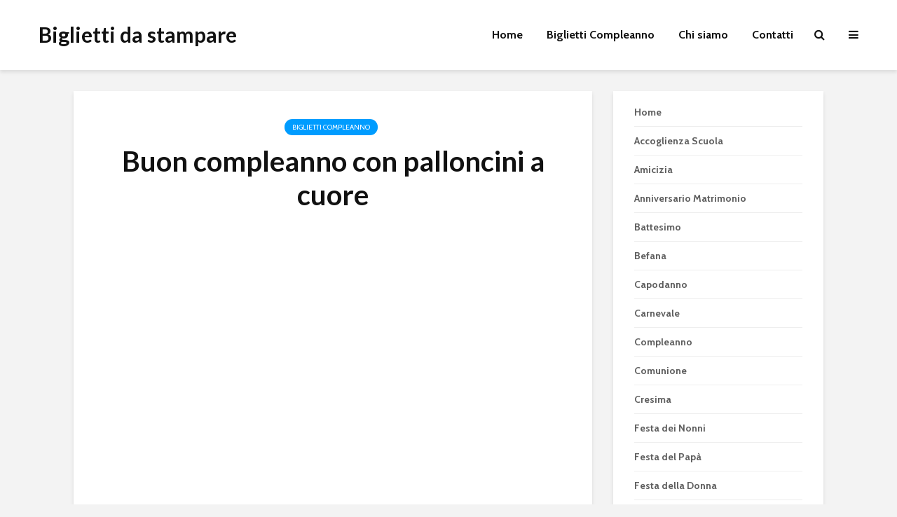

--- FILE ---
content_type: text/html; charset=UTF-8
request_url: https://bigliettidastampare.com/buon-compleanno-con-palloncini-a-cuore/
body_size: 15112
content:
<!DOCTYPE html>
<html lang="it-IT" prefix="og: https://ogp.me/ns#" class="no-js">
<head>
	<meta charset="UTF-8">
	<meta name="viewport" content="width=device-width,initial-scale=1.0">
		
<!-- Ottimizzazione per i motori di ricerca di Rank Math - https://rankmath.com/ -->
<title>Buon compleanno con palloncini a cuore - Biglietti da stampare</title>
<meta name="description" content="Scritta buon compleanno da colorare con palloncini a forma di cuore - Clicca PDF"/>
<meta name="robots" content="index, follow, max-snippet:-1, max-video-preview:-1, max-image-preview:large"/>
<link rel="canonical" href="https://bigliettidastampare.com/buon-compleanno-con-palloncini-a-cuore/" />
<meta property="og:locale" content="it_IT" />
<meta property="og:type" content="article" />
<meta property="og:title" content="Buon compleanno con palloncini a cuore - Biglietti da stampare" />
<meta property="og:description" content="Scritta buon compleanno da colorare con palloncini a forma di cuore - Clicca PDF" />
<meta property="og:url" content="https://bigliettidastampare.com/buon-compleanno-con-palloncini-a-cuore/" />
<meta property="og:site_name" content="Biglietti da stampare" />
<meta property="article:section" content="Biglietti Compleanno" />
<meta property="og:updated_time" content="2022-10-27T00:01:22+02:00" />
<meta property="og:image" content="https://bigliettidastampare.com/wp-content/uploads/2021/06/buon-compleanno-palloncini2.jpg" />
<meta property="og:image:secure_url" content="https://bigliettidastampare.com/wp-content/uploads/2021/06/buon-compleanno-palloncini2.jpg" />
<meta property="og:image:width" content="709" />
<meta property="og:image:height" content="531" />
<meta property="og:image:alt" content="Buon compleanno con palloncini a cuore" />
<meta property="og:image:type" content="image/jpeg" />
<meta property="article:published_time" content="2021-06-14T22:38:50+02:00" />
<meta property="article:modified_time" content="2022-10-27T00:01:22+02:00" />
<meta name="twitter:card" content="summary_large_image" />
<meta name="twitter:title" content="Buon compleanno con palloncini a cuore - Biglietti da stampare" />
<meta name="twitter:description" content="Scritta buon compleanno da colorare con palloncini a forma di cuore - Clicca PDF" />
<meta name="twitter:image" content="https://bigliettidastampare.com/wp-content/uploads/2021/06/buon-compleanno-palloncini2.jpg" />
<script type="application/ld+json" class="rank-math-schema">{"@context":"https://schema.org","@graph":[{"@type":["Person","Organization"],"@id":"https://bigliettidastampare.com/#person","name":"admin5993"},{"@type":"WebSite","@id":"https://bigliettidastampare.com/#website","url":"https://bigliettidastampare.com","name":"admin5993","publisher":{"@id":"https://bigliettidastampare.com/#person"},"inLanguage":"it-IT"},{"@type":"ImageObject","@id":"https://bigliettidastampare.com/wp-content/uploads/2021/06/buon-compleanno-palloncini2.jpg","url":"https://bigliettidastampare.com/wp-content/uploads/2021/06/buon-compleanno-palloncini2.jpg","width":"709","height":"531","inLanguage":"it-IT"},{"@type":"BreadcrumbList","@id":"https://bigliettidastampare.com/buon-compleanno-con-palloncini-a-cuore/#breadcrumb","itemListElement":[{"@type":"ListItem","position":"1","item":{"@id":"https://bigliettidastampare.com","name":"Home"}},{"@type":"ListItem","position":"2","item":{"@id":"https://bigliettidastampare.com/category/biglietti-compleanno/","name":"Biglietti Compleanno"}},{"@type":"ListItem","position":"3","item":{"@id":"https://bigliettidastampare.com/buon-compleanno-con-palloncini-a-cuore/","name":"Buon compleanno con palloncini a cuore"}}]},{"@type":"WebPage","@id":"https://bigliettidastampare.com/buon-compleanno-con-palloncini-a-cuore/#webpage","url":"https://bigliettidastampare.com/buon-compleanno-con-palloncini-a-cuore/","name":"Buon compleanno con palloncini a cuore - Biglietti da stampare","datePublished":"2021-06-14T22:38:50+02:00","dateModified":"2022-10-27T00:01:22+02:00","isPartOf":{"@id":"https://bigliettidastampare.com/#website"},"primaryImageOfPage":{"@id":"https://bigliettidastampare.com/wp-content/uploads/2021/06/buon-compleanno-palloncini2.jpg"},"inLanguage":"it-IT","breadcrumb":{"@id":"https://bigliettidastampare.com/buon-compleanno-con-palloncini-a-cuore/#breadcrumb"}},{"@type":"Person","@id":"https://bigliettidastampare.com/author/admin5993/","name":"admin5993","url":"https://bigliettidastampare.com/author/admin5993/","image":{"@type":"ImageObject","@id":"https://secure.gravatar.com/avatar/2d15daa4a384a8f2d032241368b19f6a6f47cdaef9db963ee2a13904e1a56ab4?s=96&amp;d=mm&amp;r=g","url":"https://secure.gravatar.com/avatar/2d15daa4a384a8f2d032241368b19f6a6f47cdaef9db963ee2a13904e1a56ab4?s=96&amp;d=mm&amp;r=g","caption":"admin5993","inLanguage":"it-IT"}},{"@type":"BlogPosting","headline":"Buon compleanno con palloncini a cuore - Biglietti da stampare","keywords":"Buon compleanno con palloncini a cuore","datePublished":"2021-06-14T22:38:50+02:00","dateModified":"2022-10-27T00:01:22+02:00","articleSection":"Biglietti Compleanno","author":{"@id":"https://bigliettidastampare.com/author/admin5993/","name":"admin5993"},"publisher":{"@id":"https://bigliettidastampare.com/#person"},"description":"Scritta buon compleanno da colorare con palloncini a forma di cuore - Clicca PDF","name":"Buon compleanno con palloncini a cuore - Biglietti da stampare","@id":"https://bigliettidastampare.com/buon-compleanno-con-palloncini-a-cuore/#richSnippet","isPartOf":{"@id":"https://bigliettidastampare.com/buon-compleanno-con-palloncini-a-cuore/#webpage"},"image":{"@id":"https://bigliettidastampare.com/wp-content/uploads/2021/06/buon-compleanno-palloncini2.jpg"},"inLanguage":"it-IT","mainEntityOfPage":{"@id":"https://bigliettidastampare.com/buon-compleanno-con-palloncini-a-cuore/#webpage"}}]}</script>
<!-- /Rank Math WordPress SEO plugin -->

<link rel='dns-prefetch' href='//stats.wp.com' />
<link rel='dns-prefetch' href='//fonts.googleapis.com' />
<link rel='preconnect' href='//c0.wp.com' />
<link rel="alternate" type="application/rss+xml" title="Biglietti da stampare &raquo; Feed" href="https://bigliettidastampare.com/feed/" />
<link rel="alternate" type="application/rss+xml" title="Biglietti da stampare &raquo; Feed dei commenti" href="https://bigliettidastampare.com/comments/feed/" />
<link rel="alternate" title="oEmbed (JSON)" type="application/json+oembed" href="https://bigliettidastampare.com/wp-json/oembed/1.0/embed?url=https%3A%2F%2Fbigliettidastampare.com%2Fbuon-compleanno-con-palloncini-a-cuore%2F" />
<link rel="alternate" title="oEmbed (XML)" type="text/xml+oembed" href="https://bigliettidastampare.com/wp-json/oembed/1.0/embed?url=https%3A%2F%2Fbigliettidastampare.com%2Fbuon-compleanno-con-palloncini-a-cuore%2F&#038;format=xml" />
<style id='wp-img-auto-sizes-contain-inline-css' type='text/css'>
img:is([sizes=auto i],[sizes^="auto," i]){contain-intrinsic-size:3000px 1500px}
/*# sourceURL=wp-img-auto-sizes-contain-inline-css */
</style>
<style id='wp-emoji-styles-inline-css' type='text/css'>

	img.wp-smiley, img.emoji {
		display: inline !important;
		border: none !important;
		box-shadow: none !important;
		height: 1em !important;
		width: 1em !important;
		margin: 0 0.07em !important;
		vertical-align: -0.1em !important;
		background: none !important;
		padding: 0 !important;
	}
/*# sourceURL=wp-emoji-styles-inline-css */
</style>
<style id='wp-block-library-inline-css' type='text/css'>
:root{--wp-block-synced-color:#7a00df;--wp-block-synced-color--rgb:122,0,223;--wp-bound-block-color:var(--wp-block-synced-color);--wp-editor-canvas-background:#ddd;--wp-admin-theme-color:#007cba;--wp-admin-theme-color--rgb:0,124,186;--wp-admin-theme-color-darker-10:#006ba1;--wp-admin-theme-color-darker-10--rgb:0,107,160.5;--wp-admin-theme-color-darker-20:#005a87;--wp-admin-theme-color-darker-20--rgb:0,90,135;--wp-admin-border-width-focus:2px}@media (min-resolution:192dpi){:root{--wp-admin-border-width-focus:1.5px}}.wp-element-button{cursor:pointer}:root .has-very-light-gray-background-color{background-color:#eee}:root .has-very-dark-gray-background-color{background-color:#313131}:root .has-very-light-gray-color{color:#eee}:root .has-very-dark-gray-color{color:#313131}:root .has-vivid-green-cyan-to-vivid-cyan-blue-gradient-background{background:linear-gradient(135deg,#00d084,#0693e3)}:root .has-purple-crush-gradient-background{background:linear-gradient(135deg,#34e2e4,#4721fb 50%,#ab1dfe)}:root .has-hazy-dawn-gradient-background{background:linear-gradient(135deg,#faaca8,#dad0ec)}:root .has-subdued-olive-gradient-background{background:linear-gradient(135deg,#fafae1,#67a671)}:root .has-atomic-cream-gradient-background{background:linear-gradient(135deg,#fdd79a,#004a59)}:root .has-nightshade-gradient-background{background:linear-gradient(135deg,#330968,#31cdcf)}:root .has-midnight-gradient-background{background:linear-gradient(135deg,#020381,#2874fc)}:root{--wp--preset--font-size--normal:16px;--wp--preset--font-size--huge:42px}.has-regular-font-size{font-size:1em}.has-larger-font-size{font-size:2.625em}.has-normal-font-size{font-size:var(--wp--preset--font-size--normal)}.has-huge-font-size{font-size:var(--wp--preset--font-size--huge)}.has-text-align-center{text-align:center}.has-text-align-left{text-align:left}.has-text-align-right{text-align:right}.has-fit-text{white-space:nowrap!important}#end-resizable-editor-section{display:none}.aligncenter{clear:both}.items-justified-left{justify-content:flex-start}.items-justified-center{justify-content:center}.items-justified-right{justify-content:flex-end}.items-justified-space-between{justify-content:space-between}.screen-reader-text{border:0;clip-path:inset(50%);height:1px;margin:-1px;overflow:hidden;padding:0;position:absolute;width:1px;word-wrap:normal!important}.screen-reader-text:focus{background-color:#ddd;clip-path:none;color:#444;display:block;font-size:1em;height:auto;left:5px;line-height:normal;padding:15px 23px 14px;text-decoration:none;top:5px;width:auto;z-index:100000}html :where(.has-border-color){border-style:solid}html :where([style*=border-top-color]){border-top-style:solid}html :where([style*=border-right-color]){border-right-style:solid}html :where([style*=border-bottom-color]){border-bottom-style:solid}html :where([style*=border-left-color]){border-left-style:solid}html :where([style*=border-width]){border-style:solid}html :where([style*=border-top-width]){border-top-style:solid}html :where([style*=border-right-width]){border-right-style:solid}html :where([style*=border-bottom-width]){border-bottom-style:solid}html :where([style*=border-left-width]){border-left-style:solid}html :where(img[class*=wp-image-]){height:auto;max-width:100%}:where(figure){margin:0 0 1em}html :where(.is-position-sticky){--wp-admin--admin-bar--position-offset:var(--wp-admin--admin-bar--height,0px)}@media screen and (max-width:600px){html :where(.is-position-sticky){--wp-admin--admin-bar--position-offset:0px}}

/*# sourceURL=wp-block-library-inline-css */
</style><style id='wp-block-image-inline-css' type='text/css'>
.wp-block-image>a,.wp-block-image>figure>a{display:inline-block}.wp-block-image img{box-sizing:border-box;height:auto;max-width:100%;vertical-align:bottom}@media not (prefers-reduced-motion){.wp-block-image img.hide{visibility:hidden}.wp-block-image img.show{animation:show-content-image .4s}}.wp-block-image[style*=border-radius] img,.wp-block-image[style*=border-radius]>a{border-radius:inherit}.wp-block-image.has-custom-border img{box-sizing:border-box}.wp-block-image.aligncenter{text-align:center}.wp-block-image.alignfull>a,.wp-block-image.alignwide>a{width:100%}.wp-block-image.alignfull img,.wp-block-image.alignwide img{height:auto;width:100%}.wp-block-image .aligncenter,.wp-block-image .alignleft,.wp-block-image .alignright,.wp-block-image.aligncenter,.wp-block-image.alignleft,.wp-block-image.alignright{display:table}.wp-block-image .aligncenter>figcaption,.wp-block-image .alignleft>figcaption,.wp-block-image .alignright>figcaption,.wp-block-image.aligncenter>figcaption,.wp-block-image.alignleft>figcaption,.wp-block-image.alignright>figcaption{caption-side:bottom;display:table-caption}.wp-block-image .alignleft{float:left;margin:.5em 1em .5em 0}.wp-block-image .alignright{float:right;margin:.5em 0 .5em 1em}.wp-block-image .aligncenter{margin-left:auto;margin-right:auto}.wp-block-image :where(figcaption){margin-bottom:1em;margin-top:.5em}.wp-block-image.is-style-circle-mask img{border-radius:9999px}@supports ((-webkit-mask-image:none) or (mask-image:none)) or (-webkit-mask-image:none){.wp-block-image.is-style-circle-mask img{border-radius:0;-webkit-mask-image:url('data:image/svg+xml;utf8,<svg viewBox="0 0 100 100" xmlns="http://www.w3.org/2000/svg"><circle cx="50" cy="50" r="50"/></svg>');mask-image:url('data:image/svg+xml;utf8,<svg viewBox="0 0 100 100" xmlns="http://www.w3.org/2000/svg"><circle cx="50" cy="50" r="50"/></svg>');mask-mode:alpha;-webkit-mask-position:center;mask-position:center;-webkit-mask-repeat:no-repeat;mask-repeat:no-repeat;-webkit-mask-size:contain;mask-size:contain}}:root :where(.wp-block-image.is-style-rounded img,.wp-block-image .is-style-rounded img){border-radius:9999px}.wp-block-image figure{margin:0}.wp-lightbox-container{display:flex;flex-direction:column;position:relative}.wp-lightbox-container img{cursor:zoom-in}.wp-lightbox-container img:hover+button{opacity:1}.wp-lightbox-container button{align-items:center;backdrop-filter:blur(16px) saturate(180%);background-color:#5a5a5a40;border:none;border-radius:4px;cursor:zoom-in;display:flex;height:20px;justify-content:center;opacity:0;padding:0;position:absolute;right:16px;text-align:center;top:16px;width:20px;z-index:100}@media not (prefers-reduced-motion){.wp-lightbox-container button{transition:opacity .2s ease}}.wp-lightbox-container button:focus-visible{outline:3px auto #5a5a5a40;outline:3px auto -webkit-focus-ring-color;outline-offset:3px}.wp-lightbox-container button:hover{cursor:pointer;opacity:1}.wp-lightbox-container button:focus{opacity:1}.wp-lightbox-container button:focus,.wp-lightbox-container button:hover,.wp-lightbox-container button:not(:hover):not(:active):not(.has-background){background-color:#5a5a5a40;border:none}.wp-lightbox-overlay{box-sizing:border-box;cursor:zoom-out;height:100vh;left:0;overflow:hidden;position:fixed;top:0;visibility:hidden;width:100%;z-index:100000}.wp-lightbox-overlay .close-button{align-items:center;cursor:pointer;display:flex;justify-content:center;min-height:40px;min-width:40px;padding:0;position:absolute;right:calc(env(safe-area-inset-right) + 16px);top:calc(env(safe-area-inset-top) + 16px);z-index:5000000}.wp-lightbox-overlay .close-button:focus,.wp-lightbox-overlay .close-button:hover,.wp-lightbox-overlay .close-button:not(:hover):not(:active):not(.has-background){background:none;border:none}.wp-lightbox-overlay .lightbox-image-container{height:var(--wp--lightbox-container-height);left:50%;overflow:hidden;position:absolute;top:50%;transform:translate(-50%,-50%);transform-origin:top left;width:var(--wp--lightbox-container-width);z-index:9999999999}.wp-lightbox-overlay .wp-block-image{align-items:center;box-sizing:border-box;display:flex;height:100%;justify-content:center;margin:0;position:relative;transform-origin:0 0;width:100%;z-index:3000000}.wp-lightbox-overlay .wp-block-image img{height:var(--wp--lightbox-image-height);min-height:var(--wp--lightbox-image-height);min-width:var(--wp--lightbox-image-width);width:var(--wp--lightbox-image-width)}.wp-lightbox-overlay .wp-block-image figcaption{display:none}.wp-lightbox-overlay button{background:none;border:none}.wp-lightbox-overlay .scrim{background-color:#fff;height:100%;opacity:.9;position:absolute;width:100%;z-index:2000000}.wp-lightbox-overlay.active{visibility:visible}@media not (prefers-reduced-motion){.wp-lightbox-overlay.active{animation:turn-on-visibility .25s both}.wp-lightbox-overlay.active img{animation:turn-on-visibility .35s both}.wp-lightbox-overlay.show-closing-animation:not(.active){animation:turn-off-visibility .35s both}.wp-lightbox-overlay.show-closing-animation:not(.active) img{animation:turn-off-visibility .25s both}.wp-lightbox-overlay.zoom.active{animation:none;opacity:1;visibility:visible}.wp-lightbox-overlay.zoom.active .lightbox-image-container{animation:lightbox-zoom-in .4s}.wp-lightbox-overlay.zoom.active .lightbox-image-container img{animation:none}.wp-lightbox-overlay.zoom.active .scrim{animation:turn-on-visibility .4s forwards}.wp-lightbox-overlay.zoom.show-closing-animation:not(.active){animation:none}.wp-lightbox-overlay.zoom.show-closing-animation:not(.active) .lightbox-image-container{animation:lightbox-zoom-out .4s}.wp-lightbox-overlay.zoom.show-closing-animation:not(.active) .lightbox-image-container img{animation:none}.wp-lightbox-overlay.zoom.show-closing-animation:not(.active) .scrim{animation:turn-off-visibility .4s forwards}}@keyframes show-content-image{0%{visibility:hidden}99%{visibility:hidden}to{visibility:visible}}@keyframes turn-on-visibility{0%{opacity:0}to{opacity:1}}@keyframes turn-off-visibility{0%{opacity:1;visibility:visible}99%{opacity:0;visibility:visible}to{opacity:0;visibility:hidden}}@keyframes lightbox-zoom-in{0%{transform:translate(calc((-100vw + var(--wp--lightbox-scrollbar-width))/2 + var(--wp--lightbox-initial-left-position)),calc(-50vh + var(--wp--lightbox-initial-top-position))) scale(var(--wp--lightbox-scale))}to{transform:translate(-50%,-50%) scale(1)}}@keyframes lightbox-zoom-out{0%{transform:translate(-50%,-50%) scale(1);visibility:visible}99%{visibility:visible}to{transform:translate(calc((-100vw + var(--wp--lightbox-scrollbar-width))/2 + var(--wp--lightbox-initial-left-position)),calc(-50vh + var(--wp--lightbox-initial-top-position))) scale(var(--wp--lightbox-scale));visibility:hidden}}
/*# sourceURL=https://c0.wp.com/c/6.9/wp-includes/blocks/image/style.min.css */
</style>
<style id='wp-block-paragraph-inline-css' type='text/css'>
.is-small-text{font-size:.875em}.is-regular-text{font-size:1em}.is-large-text{font-size:2.25em}.is-larger-text{font-size:3em}.has-drop-cap:not(:focus):first-letter{float:left;font-size:8.4em;font-style:normal;font-weight:100;line-height:.68;margin:.05em .1em 0 0;text-transform:uppercase}body.rtl .has-drop-cap:not(:focus):first-letter{float:none;margin-left:.1em}p.has-drop-cap.has-background{overflow:hidden}:root :where(p.has-background){padding:1.25em 2.375em}:where(p.has-text-color:not(.has-link-color)) a{color:inherit}p.has-text-align-left[style*="writing-mode:vertical-lr"],p.has-text-align-right[style*="writing-mode:vertical-rl"]{rotate:180deg}
/*# sourceURL=https://c0.wp.com/c/6.9/wp-includes/blocks/paragraph/style.min.css */
</style>
<style id='global-styles-inline-css' type='text/css'>
:root{--wp--preset--aspect-ratio--square: 1;--wp--preset--aspect-ratio--4-3: 4/3;--wp--preset--aspect-ratio--3-4: 3/4;--wp--preset--aspect-ratio--3-2: 3/2;--wp--preset--aspect-ratio--2-3: 2/3;--wp--preset--aspect-ratio--16-9: 16/9;--wp--preset--aspect-ratio--9-16: 9/16;--wp--preset--color--black: #000000;--wp--preset--color--cyan-bluish-gray: #abb8c3;--wp--preset--color--white: #ffffff;--wp--preset--color--pale-pink: #f78da7;--wp--preset--color--vivid-red: #cf2e2e;--wp--preset--color--luminous-vivid-orange: #ff6900;--wp--preset--color--luminous-vivid-amber: #fcb900;--wp--preset--color--light-green-cyan: #7bdcb5;--wp--preset--color--vivid-green-cyan: #00d084;--wp--preset--color--pale-cyan-blue: #8ed1fc;--wp--preset--color--vivid-cyan-blue: #0693e3;--wp--preset--color--vivid-purple: #9b51e0;--wp--preset--color--gridlove-acc: #009cff;--wp--preset--color--gridlove-meta: #818181;--wp--preset--color--gridlove-txt: #5e5e5e;--wp--preset--color--gridlove-bg: #ffffff;--wp--preset--color--gridlove-highlight-acc: #b5e1ff;--wp--preset--color--gridlove-highlight-txt: #ffffff;--wp--preset--color--gridlove-highlight-bg: #083b5c;--wp--preset--gradient--vivid-cyan-blue-to-vivid-purple: linear-gradient(135deg,rgb(6,147,227) 0%,rgb(155,81,224) 100%);--wp--preset--gradient--light-green-cyan-to-vivid-green-cyan: linear-gradient(135deg,rgb(122,220,180) 0%,rgb(0,208,130) 100%);--wp--preset--gradient--luminous-vivid-amber-to-luminous-vivid-orange: linear-gradient(135deg,rgb(252,185,0) 0%,rgb(255,105,0) 100%);--wp--preset--gradient--luminous-vivid-orange-to-vivid-red: linear-gradient(135deg,rgb(255,105,0) 0%,rgb(207,46,46) 100%);--wp--preset--gradient--very-light-gray-to-cyan-bluish-gray: linear-gradient(135deg,rgb(238,238,238) 0%,rgb(169,184,195) 100%);--wp--preset--gradient--cool-to-warm-spectrum: linear-gradient(135deg,rgb(74,234,220) 0%,rgb(151,120,209) 20%,rgb(207,42,186) 40%,rgb(238,44,130) 60%,rgb(251,105,98) 80%,rgb(254,248,76) 100%);--wp--preset--gradient--blush-light-purple: linear-gradient(135deg,rgb(255,206,236) 0%,rgb(152,150,240) 100%);--wp--preset--gradient--blush-bordeaux: linear-gradient(135deg,rgb(254,205,165) 0%,rgb(254,45,45) 50%,rgb(107,0,62) 100%);--wp--preset--gradient--luminous-dusk: linear-gradient(135deg,rgb(255,203,112) 0%,rgb(199,81,192) 50%,rgb(65,88,208) 100%);--wp--preset--gradient--pale-ocean: linear-gradient(135deg,rgb(255,245,203) 0%,rgb(182,227,212) 50%,rgb(51,167,181) 100%);--wp--preset--gradient--electric-grass: linear-gradient(135deg,rgb(202,248,128) 0%,rgb(113,206,126) 100%);--wp--preset--gradient--midnight: linear-gradient(135deg,rgb(2,3,129) 0%,rgb(40,116,252) 100%);--wp--preset--font-size--small: 12.8px;--wp--preset--font-size--medium: 20px;--wp--preset--font-size--large: 20.8px;--wp--preset--font-size--x-large: 42px;--wp--preset--font-size--normal: 16px;--wp--preset--font-size--huge: 27.2px;--wp--preset--spacing--20: 0.44rem;--wp--preset--spacing--30: 0.67rem;--wp--preset--spacing--40: 1rem;--wp--preset--spacing--50: 1.5rem;--wp--preset--spacing--60: 2.25rem;--wp--preset--spacing--70: 3.38rem;--wp--preset--spacing--80: 5.06rem;--wp--preset--shadow--natural: 6px 6px 9px rgba(0, 0, 0, 0.2);--wp--preset--shadow--deep: 12px 12px 50px rgba(0, 0, 0, 0.4);--wp--preset--shadow--sharp: 6px 6px 0px rgba(0, 0, 0, 0.2);--wp--preset--shadow--outlined: 6px 6px 0px -3px rgb(255, 255, 255), 6px 6px rgb(0, 0, 0);--wp--preset--shadow--crisp: 6px 6px 0px rgb(0, 0, 0);}:where(.is-layout-flex){gap: 0.5em;}:where(.is-layout-grid){gap: 0.5em;}body .is-layout-flex{display: flex;}.is-layout-flex{flex-wrap: wrap;align-items: center;}.is-layout-flex > :is(*, div){margin: 0;}body .is-layout-grid{display: grid;}.is-layout-grid > :is(*, div){margin: 0;}:where(.wp-block-columns.is-layout-flex){gap: 2em;}:where(.wp-block-columns.is-layout-grid){gap: 2em;}:where(.wp-block-post-template.is-layout-flex){gap: 1.25em;}:where(.wp-block-post-template.is-layout-grid){gap: 1.25em;}.has-black-color{color: var(--wp--preset--color--black) !important;}.has-cyan-bluish-gray-color{color: var(--wp--preset--color--cyan-bluish-gray) !important;}.has-white-color{color: var(--wp--preset--color--white) !important;}.has-pale-pink-color{color: var(--wp--preset--color--pale-pink) !important;}.has-vivid-red-color{color: var(--wp--preset--color--vivid-red) !important;}.has-luminous-vivid-orange-color{color: var(--wp--preset--color--luminous-vivid-orange) !important;}.has-luminous-vivid-amber-color{color: var(--wp--preset--color--luminous-vivid-amber) !important;}.has-light-green-cyan-color{color: var(--wp--preset--color--light-green-cyan) !important;}.has-vivid-green-cyan-color{color: var(--wp--preset--color--vivid-green-cyan) !important;}.has-pale-cyan-blue-color{color: var(--wp--preset--color--pale-cyan-blue) !important;}.has-vivid-cyan-blue-color{color: var(--wp--preset--color--vivid-cyan-blue) !important;}.has-vivid-purple-color{color: var(--wp--preset--color--vivid-purple) !important;}.has-black-background-color{background-color: var(--wp--preset--color--black) !important;}.has-cyan-bluish-gray-background-color{background-color: var(--wp--preset--color--cyan-bluish-gray) !important;}.has-white-background-color{background-color: var(--wp--preset--color--white) !important;}.has-pale-pink-background-color{background-color: var(--wp--preset--color--pale-pink) !important;}.has-vivid-red-background-color{background-color: var(--wp--preset--color--vivid-red) !important;}.has-luminous-vivid-orange-background-color{background-color: var(--wp--preset--color--luminous-vivid-orange) !important;}.has-luminous-vivid-amber-background-color{background-color: var(--wp--preset--color--luminous-vivid-amber) !important;}.has-light-green-cyan-background-color{background-color: var(--wp--preset--color--light-green-cyan) !important;}.has-vivid-green-cyan-background-color{background-color: var(--wp--preset--color--vivid-green-cyan) !important;}.has-pale-cyan-blue-background-color{background-color: var(--wp--preset--color--pale-cyan-blue) !important;}.has-vivid-cyan-blue-background-color{background-color: var(--wp--preset--color--vivid-cyan-blue) !important;}.has-vivid-purple-background-color{background-color: var(--wp--preset--color--vivid-purple) !important;}.has-black-border-color{border-color: var(--wp--preset--color--black) !important;}.has-cyan-bluish-gray-border-color{border-color: var(--wp--preset--color--cyan-bluish-gray) !important;}.has-white-border-color{border-color: var(--wp--preset--color--white) !important;}.has-pale-pink-border-color{border-color: var(--wp--preset--color--pale-pink) !important;}.has-vivid-red-border-color{border-color: var(--wp--preset--color--vivid-red) !important;}.has-luminous-vivid-orange-border-color{border-color: var(--wp--preset--color--luminous-vivid-orange) !important;}.has-luminous-vivid-amber-border-color{border-color: var(--wp--preset--color--luminous-vivid-amber) !important;}.has-light-green-cyan-border-color{border-color: var(--wp--preset--color--light-green-cyan) !important;}.has-vivid-green-cyan-border-color{border-color: var(--wp--preset--color--vivid-green-cyan) !important;}.has-pale-cyan-blue-border-color{border-color: var(--wp--preset--color--pale-cyan-blue) !important;}.has-vivid-cyan-blue-border-color{border-color: var(--wp--preset--color--vivid-cyan-blue) !important;}.has-vivid-purple-border-color{border-color: var(--wp--preset--color--vivid-purple) !important;}.has-vivid-cyan-blue-to-vivid-purple-gradient-background{background: var(--wp--preset--gradient--vivid-cyan-blue-to-vivid-purple) !important;}.has-light-green-cyan-to-vivid-green-cyan-gradient-background{background: var(--wp--preset--gradient--light-green-cyan-to-vivid-green-cyan) !important;}.has-luminous-vivid-amber-to-luminous-vivid-orange-gradient-background{background: var(--wp--preset--gradient--luminous-vivid-amber-to-luminous-vivid-orange) !important;}.has-luminous-vivid-orange-to-vivid-red-gradient-background{background: var(--wp--preset--gradient--luminous-vivid-orange-to-vivid-red) !important;}.has-very-light-gray-to-cyan-bluish-gray-gradient-background{background: var(--wp--preset--gradient--very-light-gray-to-cyan-bluish-gray) !important;}.has-cool-to-warm-spectrum-gradient-background{background: var(--wp--preset--gradient--cool-to-warm-spectrum) !important;}.has-blush-light-purple-gradient-background{background: var(--wp--preset--gradient--blush-light-purple) !important;}.has-blush-bordeaux-gradient-background{background: var(--wp--preset--gradient--blush-bordeaux) !important;}.has-luminous-dusk-gradient-background{background: var(--wp--preset--gradient--luminous-dusk) !important;}.has-pale-ocean-gradient-background{background: var(--wp--preset--gradient--pale-ocean) !important;}.has-electric-grass-gradient-background{background: var(--wp--preset--gradient--electric-grass) !important;}.has-midnight-gradient-background{background: var(--wp--preset--gradient--midnight) !important;}.has-small-font-size{font-size: var(--wp--preset--font-size--small) !important;}.has-medium-font-size{font-size: var(--wp--preset--font-size--medium) !important;}.has-large-font-size{font-size: var(--wp--preset--font-size--large) !important;}.has-x-large-font-size{font-size: var(--wp--preset--font-size--x-large) !important;}
/*# sourceURL=global-styles-inline-css */
</style>

<style id='classic-theme-styles-inline-css' type='text/css'>
/*! This file is auto-generated */
.wp-block-button__link{color:#fff;background-color:#32373c;border-radius:9999px;box-shadow:none;text-decoration:none;padding:calc(.667em + 2px) calc(1.333em + 2px);font-size:1.125em}.wp-block-file__button{background:#32373c;color:#fff;text-decoration:none}
/*# sourceURL=/wp-includes/css/classic-themes.min.css */
</style>
<link rel='stylesheet' id='gridlove-fonts-css' href='https://fonts.googleapis.com/css?family=Cabin%3A400%2C700%7CLato%3A400%2C700&#038;subset=latin&#038;ver=2.1.1' type='text/css' media='all' />
<link rel='stylesheet' id='gridlove-main-css' href='https://bigliettidastampare.com/wp-content/themes/gridlove/assets/css/min.css?ver=2.1.1' type='text/css' media='all' />
<style id='gridlove-main-inline-css' type='text/css'>
body{font-size: 16px;}h1, .h1 {font-size: 40px;}h2, .h2,.col-lg-12 .gridlove-post-b .h3 {font-size: 26px;}h3, .h3 {font-size: 22px;}h4, .h4 {font-size: 20px;}h5, .h5 {font-size: 18px;}h6, .h6 {font-size: 16px;}.widget, .gridlove-header-responsive .sub-menu, .gridlove-site-header .sub-menu{font-size: 14px;}.gridlove-main-navigation {font-size: 16px;}.gridlove-post {font-size: 16px;}body{background-color: #f3f3f3;color: #5e5e5e;font-family: 'Cabin';font-weight: 400;}h1, h2, h3, h4, h5, h6,.h1, .h2, .h3, .h4, .h5, .h6,blockquote,thead td,.comment-author b,q:before,#bbpress-forums .bbp-forum-title, #bbpress-forums .bbp-topic-permalink{color: #111111;font-family: 'Lato';font-weight: 700;}.gridlove-main-nav a,.gridlove-posts-widget a{font-family: 'Cabin';font-weight: 700;}.gridlove-header-top{background-color: #222222;color: #dddddd;}.gridlove-header-top a{color: #dddddd;}.gridlove-header-top a:hover{color: #ffffff;}.gridlove-header-wrapper,.gridlove-header-middle .sub-menu,.gridlove-header-responsive,.gridlove-header-responsive .sub-menu{background-color:#ffffff; }.gridlove-header-middle,.gridlove-header-middle a,.gridlove-header-responsive,.gridlove-header-responsive a{color: #111111;}.gridlove-header-middle a:hover,.gridlove-header-middle .gridlove-sidebar-action:hover,.gridlove-header-middle .gridlove-actions-button > span:hover,.gridlove-header-middle .current_page_item > a,.gridlove-header-middle .current_page_ancestor > a,.gridlove-header-middle .current-menu-item > a,.gridlove-header-middle .current-menu-ancestor > a,.gridlove-header-middle .gridlove-category-menu article:hover a,.gridlove-header-responsive a:hover{color: #009cff;}.gridlove-header-middle .active>span,.gridlove-header-middle .gridlove-main-nav>li.menu-item-has-children:hover>a,.gridlove-header-middle .gridlove-social-icons:hover>span,.gridlove-header-responsive .active>span{background-color: rgba(17,17,17,0.05)}.gridlove-header-middle .gridlove-button-search{background-color: #009cff;}.gridlove-header-middle .gridlove-search-form input{border-color: rgba(17,17,17,0.1)}.gridlove-header-middle .sub-menu,.gridlove-header-responsive .sub-menu{border-top: 1px solid rgba(17,17,17,0.05)}.gridlove-header-middle{height: 100px;}.gridlove-logo{max-height: 100px;}.gridlove-branding-bg{background:#f0233b;}.gridlove-header-responsive .gridlove-actions-button:hover >span{color:#009cff;}.gridlove-sidebar-action .gridlove-bars:before,.gridlove-sidebar-action .gridlove-bars:after{background:#111111;}.gridlove-sidebar-action:hover .gridlove-bars:before,.gridlove-sidebar-action:hover .gridlove-bars:after{background:#009cff;}.gridlove-sidebar-action .gridlove-bars{border-color: #111111;}.gridlove-sidebar-action:hover .gridlove-bars{border-color:#009cff;}.gridlove-header-bottom .sub-menu{ background-color:#ffffff;}.gridlove-header-bottom .sub-menu a{color:#111111;}.gridlove-header-bottom .sub-menu a:hover,.gridlove-header-bottom .gridlove-category-menu article:hover a{color:#009cff;}.gridlove-header-bottom{background-color:#f2f2f2;}.gridlove-header-bottom,.gridlove-header-bottom a{color: #111111;}.gridlove-header-bottom a:hover,.gridlove-header-bottom .gridlove-sidebar-action:hover,.gridlove-header-bottom .gridlove-actions-button > span:hover,.gridlove-header-bottom .current_page_item > a,.gridlove-header-bottom .current_page_ancestor > a,.gridlove-header-bottom .current-menu-item > a,.gridlove-header-bottom .current-menu-ancestor > a {color: #009cff;}.gridlove-header-bottom .active>span,.gridlove-header-bottom .gridlove-main-nav>li.menu-item-has-children:hover>a,.gridlove-header-bottom .gridlove-social-icons:hover>span{background-color: rgba(17,17,17,0.05)}.gridlove-header-bottom .gridlove-search-form input{border-color: rgba(17,17,17,0.1)}.gridlove-header-bottom,.gridlove-header-bottom .sub-menu{border-top: 1px solid rgba(17,17,17,0.07)}.gridlove-header-bottom .gridlove-button-search{background-color: #009cff;}.gridlove-header-sticky,.gridlove-header-sticky .sub-menu{background-color:#ffffff; }.gridlove-header-sticky,.gridlove-header-sticky a{color: #111111;}.gridlove-header-sticky a:hover,.gridlove-header-sticky .gridlove-sidebar-action:hover,.gridlove-header-sticky .gridlove-actions-button > span:hover,.gridlove-header-sticky .current_page_item > a,.gridlove-header-sticky .current_page_ancestor > a,.gridlove-header-sticky .current-menu-item > a,.gridlove-header-sticky .current-menu-ancestor > a,.gridlove-header-sticky .gridlove-category-menu article:hover a{color: #009cff;}.gridlove-header-sticky .active>span,.gridlove-header-sticky .gridlove-main-nav>li.menu-item-has-children:hover>a,.gridlove-header-sticky .gridlove-social-icons:hover>span{background-color: rgba(17,17,17,0.05)}.gridlove-header-sticky .gridlove-search-form input{border-color: rgba(17,17,17,0.1)}.gridlove-header-sticky .sub-menu{border-top: 1px solid rgba(17,17,17,0.05)}.gridlove-header-sticky .gridlove-button-search{background-color: #009cff;}.gridlove-cover-area,.gridlove-cover{height:500px; }.gridlove-cover-area .gridlove-cover-bg img{width:1500px; }.gridlove-box,#disqus_thread{background: #ffffff;}a{color: #5e5e5e;}.entry-title a{ color: #111111;}a:hover,.comment-reply-link,#cancel-comment-reply-link,.gridlove-box .entry-title a:hover,.gridlove-posts-widget article:hover a{color: #009cff;}.entry-content p a,.widget_text a,.entry-content ul a,.entry-content ol a,.gridlove-text-module-content p a{color: #009cff; border-color: rgba(0,156,255,0.8);}.entry-content p a:hover,.widget_text a:hover,.entry-content ul a:hover,.entry-content ol a:hover,.gridlove-text-module-content p a:hover{border-bottom: 1px solid transparent;}.comment-reply-link:hover,.gallery .gallery-item a:after, .wp-block-gallery .blocks-gallery-item a:after,.wp-block-gallery figure a:after,.entry-content a.gridlove-popup-img {color: #5e5e5e; }.gridlove-post-b .box-col-b:only-child .entry-title a,.gridlove-post-d .entry-overlay:only-child .entry-title a{color: #111111;}.gridlove-post-b .box-col-b:only-child .entry-title a:hover,.gridlove-post-d .entry-overlay:only-child .entry-title a:hover,.gridlove-content .entry-header .gridlove-breadcrumbs a,.gridlove-content .entry-header .gridlove-breadcrumbs a:hover,.module-header .gridlove-breadcrumbs a,.module-header .gridlove-breadcrumbs a:hover { color: #009cff; }.gridlove-post-b .box-col-b:only-child .meta-item,.gridlove-post-b .box-col-b:only-child .entry-meta a,.gridlove-post-b .box-col-b:only-child .entry-meta span,.gridlove-post-d .entry-overlay:only-child .meta-item,.gridlove-post-d .entry-overlay:only-child .entry-meta a,.gridlove-post-d .entry-overlay:only-child .entry-meta span {color: #818181;}.entry-meta .meta-item, .entry-meta a, .entry-meta span,.comment-metadata a{color: #818181;}blockquote{color: rgba(17,17,17,0.8);}blockquote:before{color: rgba(17,17,17,0.15);}.entry-meta a:hover{color: #111111;}.widget_tag_cloud a,.entry-tags a,.entry-content .wp-block-tag-cloud a{ background: rgba(94,94,94,0.1); color: #5e5e5e; }.submit,.gridlove-button,.mks_autor_link_wrap a,.mks_read_more a,input[type="submit"],button[type="submit"],.gridlove-cat, .gridlove-pill,.gridlove-button-search,body div.wpforms-container-full .wpforms-form input[type=submit], body div.wpforms-container-full .wpforms-form button[type=submit], body div.wpforms-container-full .wpforms-form .wpforms-page-button,.add_to_cart_button{color:#FFF;background-color: #009cff;}body div.wpforms-container-full .wpforms-form input[type=submit]:hover, body div.wpforms-container-full .wpforms-form input[type=submit]:focus, body div.wpforms-container-full .wpforms-form input[type=submit]:active, body div.wpforms-container-full .wpforms-form button[type=submit]:hover, body div.wpforms-container-full .wpforms-form button[type=submit]:focus, body div.wpforms-container-full .wpforms-form button[type=submit]:active, body div.wpforms-container-full .wpforms-form .wpforms-page-button:hover, body div.wpforms-container-full .wpforms-form .wpforms-page-button:active, body div.wpforms-container-full .wpforms-form .wpforms-page-button:focus {color:#FFF;background-color: #009cff;}.wp-block-button__link{background-color: #009cff; }.gridlove-button:hover,.add_to_cart_button:hover{color:#FFF;}.gridlove-share a:hover{background:rgba(17, 17, 17, .8);color:#FFF;}.gridlove-pill:hover,.gridlove-author-links a:hover,.entry-category a:hover{background: #111;color: #FFF;}.gridlove-cover-content .entry-category a:hover,.entry-overlay .entry-category a:hover,.gridlove-highlight .entry-category a:hover,.gridlove-box.gridlove-post-d .entry-overlay .entry-category a:hover,.gridlove-post-a .entry-category a:hover,.gridlove-highlight .gridlove-format-icon{background: #FFF;color: #111;}.gridlove-author, .gridlove-prev-next-nav,.comment .comment-respond{border-color: rgba(94,94,94,0.1);}.gridlove-load-more a,.gridlove-pagination .gridlove-next a,.gridlove-pagination .gridlove-prev a,.gridlove-pagination .next,.gridlove-pagination .prev,.gridlove-infinite-scroll a,.double-bounce1, .double-bounce2,.gridlove-link-pages > span,.module-actions ul.page-numbers span.page-numbers{color:#FFF;background-color: #009cff;}.gridlove-pagination .current{background-color:rgba(94,94,94,0.1);}.gridlove-highlight{background: #083b5c;}.gridlove-highlight,.gridlove-highlight h4,.gridlove-highlight a{color: #ffffff;}.gridlove-highlight .entry-meta .meta-item, .gridlove-highlight .entry-meta a, .gridlove-highlight .entry-meta span,.gridlove-highlight p{color: rgba(255,255,255,0.8);}.gridlove-highlight .gridlove-author-links .fa-link,.gridlove-highlight .gridlove_category_widget .gridlove-full-color li a:after{background: #b5e1ff;}.gridlove-highlight .entry-meta a:hover{color: #ffffff;}.gridlove-highlight.gridlove-post-d .entry-image a:after{background-color: rgba(8,59,92,0.7);}.gridlove-highlight.gridlove-post-d:hover .entry-image a:after{background-color: rgba(8,59,92,0.9);}.gridlove-highlight.gridlove-post-a .entry-image:hover>a:after, .gridlove-highlight.gridlove-post-b .entry-image:hover a:after{background-color: rgba(8,59,92,0.2);}.gridlove-highlight .gridlove-slider-controls > div{background-color: rgba(255,255,255,0.1);color: #ffffff; }.gridlove-highlight .gridlove-slider-controls > div:hover{background-color: rgba(255,255,255,0.3);color: #ffffff; }.gridlove-highlight.gridlove-box .entry-title a:hover{color: #b5e1ff;}.gridlove-highlight.widget_meta a, .gridlove-highlight.widget_recent_entries li, .gridlove-highlight.widget_recent_comments li, .gridlove-highlight.widget_nav_menu a, .gridlove-highlight.widget_archive li, .gridlove-highlight.widget_pages a{border-color: rgba(255,255,255,0.1);}.gridlove-cover-content .entry-meta .meta-item, .gridlove-cover-content .entry-meta a, .gridlove-cover-content .entry-meta span,.gridlove-cover-area .gridlove-breadcrumbs,.gridlove-cover-area .gridlove-breadcrumbs a,.gridlove-cover-area .gridlove-breadcrumbs .breadcrumb_last,body .gridlove-content .entry-overlay .gridlove-breadcrumbs {color: rgba(255, 255, 255, .8);}.gridlove-cover-content .entry-meta a:hover,.gridlove-cover-area .gridlove-breadcrumbs a:hover {color: rgba(255, 255, 255, 1);}.module-title h2,.module-title .h2{ color: #111111; }.gridlove-action-link,.gridlove-slider-controls > div,.module-actions ul.page-numbers .next.page-numbers,.module-actions ul.page-numbers .prev.page-numbers{background: rgba(17,17,17,0.1); color: #111111; }.gridlove-slider-controls > div:hover,.gridlove-action-link:hover,.module-actions ul.page-numbers .next.page-numbers:hover,.module-actions ul.page-numbers .prev.page-numbers:hover{color: #111111;background: rgba(17,17,17,0.3); }.gridlove-pn-ico,.gridlove-author-links .fa-link{background: rgba(94,94,94,0.1); color: #5e5e5e;}.gridlove-prev-next-nav a:hover .gridlove-pn-ico{background: rgba(0,156,255,1); color: #ffffff;}.widget_meta a,.widget_recent_entries li,.widget_recent_comments li,.widget_nav_menu a,.widget_archive li,.widget_pages a,.widget_categories li,.gridlove_category_widget .gridlove-count-color li,.widget_categories .children li,.widget_archiv .children li{border-color: rgba(94,94,94,0.1);}.widget_recent_entries a:hover,.menu-item-has-children.active > span,.menu-item-has-children.active > a,.gridlove-nav-widget-acordion:hover,.widget_recent_comments .recentcomments a.url:hover{color: #009cff;}.widget_recent_comments .url,.post-date,.widget_recent_comments .recentcomments,.gridlove-nav-widget-acordion,.widget_archive li,.rss-date,.widget_categories li,.widget_archive li{color:#818181;}.widget_pages .children,.widget_nav_menu .sub-menu{background:#009cff;color:#FFF;}.widget_pages .children a,.widget_nav_menu .sub-menu a,.widget_nav_menu .sub-menu span,.widget_pages .children span{color:#FFF;}.widget_tag_cloud a:hover,.entry-tags a:hover,.entry-content .wp-block-tag-cloud a:hover{background: #009cff;color:#FFF;}.gridlove-footer{background: #111111;color: #ffffff;}.gridlove-footer .widget-title{color: #ffffff;}.gridlove-footer a{color: rgba(255,255,255,0.8);}.gridlove-footer a:hover{color: #ffffff;}.gridlove-footer .widget_recent_comments .url, .gridlove-footer .post-date, .gridlove-footer .widget_recent_comments .recentcomments, .gridlove-footer .gridlove-nav-widget-acordion, .gridlove-footer .widget_archive li, .gridlove-footer .rss-date{color: rgba(255,255,255,0.8); }.gridlove-footer .widget_meta a, .gridlove-footer .widget_recent_entries li, .gridlove-footer .widget_recent_comments li, .gridlove-footer .widget_nav_menu a, .gridlove-footer .widget_archive li, .gridlove-footer .widget_pages a,.gridlove-footer table,.gridlove-footer td,.gridlove-footer th,.gridlove-footer .widget_calendar table,.gridlove-footer .widget.widget_categories select,.gridlove-footer .widget_calendar table tfoot tr td{border-color: rgba(255,255,255,0.2);}table,thead,td,th,.widget_calendar table{ border-color: rgba(94,94,94,0.1);}input[type="text"], input[type="email"],input[type="search"], input[type="url"], input[type="tel"], input[type="number"], input[type="date"], input[type="password"], select, textarea{border-color: rgba(94,94,94,0.2);}.gridlove-site-content div.mejs-container .mejs-controls {background-color: rgba(94,94,94,0.1);}body .gridlove-site-content .mejs-controls .mejs-time-rail .mejs-time-current{background: #009cff;}body .gridlove-site-content .mejs-video.mejs-container .mejs-controls{background-color: rgba(255,255,255,0.9);}.wp-block-cover .wp-block-cover-image-text, .wp-block-cover .wp-block-cover-text, .wp-block-cover h2, .wp-block-cover-image .wp-block-cover-image-text, .wp-block-cover-image .wp-block-cover-text, .wp-block-cover-image h2{font-family: 'Lato';font-weight: 700; }.wp-block-cover-image .wp-block-cover-image-text, .wp-block-cover-image h2{font-size: 26px;}.widget_display_replies li, .widget_display_topics li{ color:#818181; }.has-small-font-size{ font-size: 12px;}.has-large-font-size{ font-size: 20px;}.has-huge-font-size{ font-size: 25px;}@media(min-width: 1024px){.has-small-font-size{ font-size: 12px;}.has-normal-font-size{ font-size: 16px;}.has-large-font-size{ font-size: 20px;}.has-huge-font-size{ font-size: 27px;}}.has-gridlove-acc-background-color{ background-color: #009cff;}.has-gridlove-acc-color{ color: #009cff;}.has-gridlove-meta-background-color{ background-color: #818181;}.has-gridlove-meta-color{ color: #818181;}.has-gridlove-txt-background-color{ background-color: #5e5e5e;}.has-gridlove-txt-color{ color: #5e5e5e;}.has-gridlove-bg-background-color{ background-color: #ffffff;}.has-gridlove-bg-color{ color: #ffffff;}.has-gridlove-highlight-acc-background-color{ background-color: #b5e1ff;}.has-gridlove-highlight-acc-color{ color: #b5e1ff;}.has-gridlove-highlight-txt-background-color{ background-color: #ffffff;}.has-gridlove-highlight-txt-color{ color: #ffffff;}.has-gridlove-highlight-bg-background-color{ background-color: #083b5c;}.has-gridlove-highlight-bg-color{ color: #083b5c;}.gridlove-cats .gridlove-cat .entry-overlay-wrapper .entry-image:after, .gridlove-cat.gridlove-post-d .entry-image a:after { background-color: rgba(0,156,255,0.7); }.gridlove-cat.gridlove-post-d:hover .entry-image a:after { background-color: rgba(0,156,255,0.9); }
/*# sourceURL=gridlove-main-inline-css */
</style>
<script type="text/javascript" id="image-watermark-no-right-click-js-before">
/* <![CDATA[ */
var iwArgsNoRightClick = {"rightclick":"N","draganddrop":"N","devtools":"Y","enableToast":"Y","toastMessage":"This content is protected"};

//# sourceURL=image-watermark-no-right-click-js-before
/* ]]> */
</script>
<script type="text/javascript" src="https://bigliettidastampare.com/wp-content/plugins/image-watermark/js/no-right-click.js?ver=2.0.5" id="image-watermark-no-right-click-js"></script>
<script type="text/javascript" src="https://c0.wp.com/c/6.9/wp-includes/js/jquery/jquery.min.js" id="jquery-core-js"></script>
<script type="text/javascript" src="https://c0.wp.com/c/6.9/wp-includes/js/jquery/jquery-migrate.min.js" id="jquery-migrate-js"></script>
<link rel="https://api.w.org/" href="https://bigliettidastampare.com/wp-json/" /><link rel="alternate" title="JSON" type="application/json" href="https://bigliettidastampare.com/wp-json/wp/v2/posts/5623" /><link rel="EditURI" type="application/rsd+xml" title="RSD" href="https://bigliettidastampare.com/xmlrpc.php?rsd" />
<meta name="generator" content="WordPress 6.9" />
<link rel='shortlink' href='https://bigliettidastampare.com/?p=5623' />
<meta name="generator" content="Redux 4.5.10" />	<style>img#wpstats{display:none}</style>
		<script data-ad-client="ca-pub-5467348372961452" async src="https://pagead2.googlesyndication.com/pagead/js/adsbygoogle.js"></script>

<meta name = "pinterest" content = "nopin" description = "Vietata la riproduzione dei contenuti su Pinterest" />


<!-- Google tag (gtag.js) -->
<script async src="https://www.googletagmanager.com/gtag/js?id=G-GF6P4B5KB9"></script>
<script>
  window.dataLayer = window.dataLayer || [];
  function gtag(){dataLayer.push(arguments);}
  gtag('js', new Date());

  gtag('config', 'G-GF6P4B5KB9');
</script>
<link rel="icon" href="https://bigliettidastampare.com/wp-content/uploads/2020/04/cropped-bigliettidastampare-32x32.png" sizes="32x32" />
<link rel="icon" href="https://bigliettidastampare.com/wp-content/uploads/2020/04/cropped-bigliettidastampare-192x192.png" sizes="192x192" />
<link rel="apple-touch-icon" href="https://bigliettidastampare.com/wp-content/uploads/2020/04/cropped-bigliettidastampare-180x180.png" />
<meta name="msapplication-TileImage" content="https://bigliettidastampare.com/wp-content/uploads/2020/04/cropped-bigliettidastampare-270x270.png" />
</head>

<body data-rsssl=1 class="wp-singular post-template-default single single-post postid-5623 single-format-standard wp-embed-responsive wp-theme-gridlove chrome gridlove-v_2_1_1">


					
			
			
		<header id="header" class="gridlove-site-header hidden-md-down  gridlove-header-shadow">
				
				
				<div class="gridlove-header-wrapper">
    <div class="gridlove-header-1 gridlove-header-middle container">
        
        <div class="gridlove-slot-l">
            
<div class="gridlove-site-branding  gridlove-txt-logo">
			<span class="site-title h1"><a href="https://bigliettidastampare.com/" rel="home">Biglietti da stampare</a></span>
	
	
</div>

        </div>

        <div class="gridlove-slot-r">
            <nav class="gridlove-main-navigation">	
				<ul id="menu-gridlove-main" class="gridlove-main-nav gridlove-menu"><li id="menu-item-2156" class="menu-item menu-item-type-post_type menu-item-object-page menu-item-home menu-item-2156"><a href="https://bigliettidastampare.com/">Home</a></li>
<li id="menu-item-9605" class="menu-item menu-item-type-taxonomy menu-item-object-category current-post-ancestor current-menu-parent current-post-parent menu-item-9605"><a href="https://bigliettidastampare.com/category/biglietti-compleanno/">Biglietti Compleanno</a></li>
<li id="menu-item-5108" class="menu-item menu-item-type-post_type menu-item-object-page menu-item-5108"><a href="https://bigliettidastampare.com/chi-siamo/">Chi siamo</a></li>
<li id="menu-item-5109" class="menu-item menu-item-type-post_type menu-item-object-page menu-item-5109"><a href="https://bigliettidastampare.com/contatti/">Contatti</a></li>
</ul>	</nav>            	<ul class="gridlove-actions gridlove-menu">
					<li class="gridlove-actions-button gridlove-action-search">
	<span>
		<i class="fa fa-search"></i>
	</span>
	<ul class="sub-menu">
		<li>
			<form class="gridlove-search-form" action="https://bigliettidastampare.com/" method="get"><input name="s" type="text" value="" placeholder="Cerca" /><button type="submit" class="gridlove-button-search">Cerca</button></form>		</li>
	</ul>
</li>					<li class="gridlove-actions-button">
	<span class="gridlove-sidebar-action">
		<i class="fa fa-bars"></i>
	</span>
</li>			</ul>
        </div>
        
    </div>
</div>

									
											<div id="gridlove-header-sticky" class="gridlove-header-sticky">
	<div class="container">
		
		<div class="gridlove-slot-l">
						
<div class="gridlove-site-branding  gridlove-txt-logo">
			<span class="site-title h1"><a href="https://bigliettidastampare.com/" rel="home">Biglietti da stampare</a></span>
	
	
</div>

		</div>	
		<div class="gridlove-slot-r">
							<nav class="gridlove-main-navigation">	
				<ul id="menu-gridlove-main-1" class="gridlove-main-nav gridlove-menu"><li class="menu-item menu-item-type-post_type menu-item-object-page menu-item-home menu-item-2156"><a href="https://bigliettidastampare.com/">Home</a></li>
<li class="menu-item menu-item-type-taxonomy menu-item-object-category current-post-ancestor current-menu-parent current-post-parent menu-item-9605"><a href="https://bigliettidastampare.com/category/biglietti-compleanno/">Biglietti Compleanno</a></li>
<li class="menu-item menu-item-type-post_type menu-item-object-page menu-item-5108"><a href="https://bigliettidastampare.com/chi-siamo/">Chi siamo</a></li>
<li class="menu-item menu-item-type-post_type menu-item-object-page menu-item-5109"><a href="https://bigliettidastampare.com/contatti/">Contatti</a></li>
</ul>	</nav>					<ul class="gridlove-actions gridlove-menu">
					<li class="gridlove-actions-button gridlove-action-search">
	<span>
		<i class="fa fa-search"></i>
	</span>
	<ul class="sub-menu">
		<li>
			<form class="gridlove-search-form" action="https://bigliettidastampare.com/" method="get"><input name="s" type="text" value="" placeholder="Cerca" /><button type="submit" class="gridlove-button-search">Cerca</button></form>		</li>
	</ul>
</li>					<li class="gridlove-actions-button">
	<span class="gridlove-sidebar-action">
		<i class="fa fa-bars"></i>
	</span>
</li>			</ul>
			  
		</div>
	</div>
</div>										
				
		</header>

		<div id="gridlove-header-responsive" class="gridlove-header-responsive hidden-lg-up">

	<div class="container">
		
		
<div class="gridlove-site-branding  gridlove-txt-logo">
			<span class="site-title h1"><a href="https://bigliettidastampare.com/" rel="home">Biglietti da stampare</a></span>
	
	
</div>


		<ul class="gridlove-actions gridlove-menu">

								<li class="gridlove-actions-button gridlove-action-search">
	<span>
		<i class="fa fa-search"></i>
	</span>
	<ul class="sub-menu">
		<li>
			<form class="gridlove-search-form" action="https://bigliettidastampare.com/" method="get"><input name="s" type="text" value="" placeholder="Cerca" /><button type="submit" class="gridlove-button-search">Cerca</button></form>		</li>
	</ul>
</li>							<li class="gridlove-actions-button">
	<span class="gridlove-sidebar-action">
		<i class="fa fa-bars"></i>
	</span>
</li>				
	
</ul>
	</div>

</div>

		
	




<div id="content" class="gridlove-site-content container gridlove-sidebar-right">

    <div class="row">

    	
        <div class="gridlove-content gridlove-single-layout-4">

                            
                <article id="post-5623" class="gridlove-box box-vm post-5623 post type-post status-publish format-standard has-post-thumbnail hentry category-biglietti-compleanno">

<div class="box-inner-p-smaller box-single text-center">
	<div class="entry-header">
		<div class="entry-category">
	    
	    	        <a href="https://bigliettidastampare.com/category/biglietti-compleanno/" class="gridlove-cat gridlove-cat-9">Biglietti Compleanno</a>	    	</div>

    <h1 class="entry-title">Buon compleanno con palloncini a cuore</h1>
    
</div></div>

                        
<div class="box-inner-p-bigger box-single">

    

<div class="entry-content">
    
    	    
    <script async src="https://pagead2.googlesyndication.com/pagead/js/adsbygoogle.js"></script>
<!-- biglietti_cerca_resp_1 -->
<ins class="adsbygoogle"
     style="display:block"
     data-ad-client="ca-pub-5467348372961452"
     data-ad-slot="5078415926"
     data-ad-format="auto"
     data-full-width-responsive="true"></ins>
<script>
     (adsbygoogle = window.adsbygoogle || []).push({});
</script>

<script async src="https://pagead2.googlesyndication.com/pagead/js/adsbygoogle.js"></script>
<!-- biglietti_cerca_resp_2 -->
<ins class="adsbygoogle"
     style="display:block"
     data-ad-client="ca-pub-5467348372961452"
     data-ad-slot="1985348720"
     data-ad-format="auto"
     data-full-width-responsive="true"></ins>
<script>
     (adsbygoogle = window.adsbygoogle || []).push({});
</script>
<figure class="wp-block-image size-large"><img fetchpriority="high" decoding="async" width="709" height="531" src="https://bigliettidastampare.com/wp-content/uploads/2021/06/buon-compleanno-palloncini2.jpg" alt="buon compleanno palloncini2" class="wp-image-5624" title="Buon compleanno con palloncini a cuore 1" srcset="https://bigliettidastampare.com/wp-content/uploads/2021/06/buon-compleanno-palloncini2.jpg 709w, https://bigliettidastampare.com/wp-content/uploads/2021/06/buon-compleanno-palloncini2-300x225.jpg 300w, https://bigliettidastampare.com/wp-content/uploads/2021/06/buon-compleanno-palloncini2-370x277.jpg 370w, https://bigliettidastampare.com/wp-content/uploads/2021/06/buon-compleanno-palloncini2-270x202.jpg 270w, https://bigliettidastampare.com/wp-content/uploads/2021/06/buon-compleanno-palloncini2-570x427.jpg 570w, https://bigliettidastampare.com/wp-content/uploads/2021/06/buon-compleanno-palloncini2-80x60.jpg 80w" sizes="(max-width: 709px) 100vw, 709px" /></figure>



<p class="has-text-align-center">Scritta buon compleanno da colorare con palloncini a forma di cuore &#8211; Clicca <strong><a href="https://bigliettidastampare.com/wp-content/uploads/2021/06/BuCmpa.pdf">PDF </a></strong></p>
<script async src="https://pagead2.googlesyndication.com/pagead/js/adsbygoogle.js"></script>
<!-- biglietti_cerca_resp_3 -->
<ins class="adsbygoogle"
     style="display:block"
     data-ad-client="ca-pub-5467348372961452"
     data-ad-slot="4938815127"
     data-ad-format="auto"
     data-full-width-responsive="true"></ins>
<script>
     (adsbygoogle = window.adsbygoogle || []).push({});
</script>
    
    
    		    
</div>
    
    
	
	
		<nav class="gridlove-prev-next-nav">
				<div class="gridlove-prev-link">
				
					
						<a href="https://bigliettidastampare.com/coccarda-compleanno-18-anni-da-stampare/">
							<span class="gridlove-pn-ico"><i class="fa fa fa-chevron-left"></i></span>
							<span class="gridlove-pn-link">Coccarda compleanno 18 anni da stampare</span>
						</a>

					

								</div>
				<div class="gridlove-next-link">
				
					
						<a href="https://bigliettidastampare.com/scritta-buon-compleanno-con-palloncini/">
							<span class="gridlove-pn-ico"><i class="fa fa fa-chevron-right"></i></span>
							<span class="gridlove-pn-link">Scritta Buon Compleanno con palloncini</span>
						</a>
					

								</div>

		</nav>

	


</div>

</article>
                            

            
            
            
            
    
    
        
            <div class="gridlove-related">
                <div class="gridlove-module">

                    <div class="module-header"><div class="module-title"><h4 class="h2">Ti potrebbe anche interessare</h4></div></div>
                                        <div class="row">
                        
                            <div class="col-lg-12 col-md-12 col-sm-12">
                                <article class="gridlove-post gridlove-post-b gridlove-box  post-9518 post type-post status-publish format-standard has-post-thumbnail hentry category-biglietti-compleanno">

            <div class="entry-image">
            <a href="https://bigliettidastampare.com/biglietto-di-compleanno-per-fratello/" title="Biglietto di compleanno per fratello"><img width="385" height="300" src="https://bigliettidastampare.com/wp-content/uploads/2025/10/Compleanno-fratello-385x300.jpg" class="attachment-gridlove-b8 size-gridlove-b8 wp-post-image" alt="Compleanno fratello" loading="lazy" title="Biglietto di compleanno per fratello 2"></a>
        </div>
    
    <div class="box-inner-ptbr box-col-b entry-sm-overlay">
        <div class="box-inner-ellipsis">
            <div class="entry-category">
                                                    
                                    <a href="https://bigliettidastampare.com/category/biglietti-compleanno/" class="gridlove-cat gridlove-cat-9">Biglietti Compleanno</a>                            </div>
            
            <h2 class="entry-title h3"><a href="https://bigliettidastampare.com/biglietto-di-compleanno-per-fratello/">Biglietto di compleanno per fratello</a></h2>
            
            <div class="entry-content"><p>Biglietto di compleanno per fratello – Immagine allegra con torta colorata Biglietto di compleanno per fratello con torta colorata e candeline accese. Un’immagine allegra perfetta per auguri affettuosi e pieni di gioia...</p>
</div>

        </div>
  
            </div>    

       
</article>                            </div>

                        
                            <div class="col-lg-12 col-md-12 col-sm-12">
                                <article class="gridlove-post gridlove-post-b gridlove-box  post-9511 post type-post status-publish format-standard has-post-thumbnail hentry category-biglietti-compleanno">

            <div class="entry-image">
            <a href="https://bigliettidastampare.com/immagini-di-buon-compleanno-per-whatsapp/" title="Immagini di Buon Compleanno per WhatsApp"><img width="385" height="300" src="https://bigliettidastampare.com/wp-content/uploads/2025/10/auguri-buon-compleanno-whatsApp-385x300.jpg" class="attachment-gridlove-b8 size-gridlove-b8 wp-post-image" alt="auguri buon compleanno whatsApp" loading="lazy" title="Immagini di Buon Compleanno per WhatsApp 5"></a>
        </div>
    
    <div class="box-inner-ptbr box-col-b entry-sm-overlay">
        <div class="box-inner-ellipsis">
            <div class="entry-category">
                                                    
                                    <a href="https://bigliettidastampare.com/category/biglietti-compleanno/" class="gridlove-cat gridlove-cat-9">Biglietti Compleanno</a>                            </div>
            
            <h2 class="entry-title h3"><a href="https://bigliettidastampare.com/immagini-di-buon-compleanno-per-whatsapp/">Immagini di Buon Compleanno per WhatsApp</a></h2>
            
            <div class="entry-content"><p>Immagini di Buon Compleanno per WhatsApp Colorate e allegre immagini di Buon Compleanno per WhatsApp, con torte, palloncini e fiori. Condividi auguri originali e pieni di gioia con chi ami! Auguri di Buon Compleanno con...</p>
</div>

        </div>
  
            </div>    

       
</article>                            </div>

                        
                            <div class="col-lg-12 col-md-12 col-sm-12">
                                <article class="gridlove-post gridlove-post-b gridlove-box  post-9286 post type-post status-publish format-standard has-post-thumbnail hentry category-biglietti-compleanno">

            <div class="entry-image">
            <a href="https://bigliettidastampare.com/biglietto-con-torta-kawaii-da-colorare/" title="Biglietto con torta kawaii da colorare"><img width="385" height="300" src="https://bigliettidastampare.com/wp-content/uploads/2025/08/biglietto-con-torta-da-colorare-385x300.jpg" class="attachment-gridlove-b8 size-gridlove-b8 wp-post-image" alt="biglietto con torta da colorare" loading="lazy" title="Biglietto con torta kawaii da colorare 12"></a>
        </div>
    
    <div class="box-inner-ptbr box-col-b entry-sm-overlay">
        <div class="box-inner-ellipsis">
            <div class="entry-category">
                                                    
                                    <a href="https://bigliettidastampare.com/category/biglietti-compleanno/" class="gridlove-cat gridlove-cat-9">Biglietti Compleanno</a>                            </div>
            
            <h2 class="entry-title h3"><a href="https://bigliettidastampare.com/biglietto-con-torta-kawaii-da-colorare/">Biglietto con torta kawaii da colorare</a></h2>
            
            <div class="entry-content"><p>Biglietto con torta kawaii da colorare sorridente con palloncini Scarica gratis il biglietto pieghevole con torta kawaii sorridente e palloncini. Un divertente biglietto da colorare per feste di compleanno, perfetto per...</p>
</div>

        </div>
  
            </div>    

       
</article>                            </div>

                                            </div>
                </div>
            </div>

        
        
    

        </div>

        

	<div class="gridlove-sidebar">

						<div id="nav_menu-8" class="widget gridlove-box widget_nav_menu"><div class="menu-menu-container"><ul id="menu-menu" class="menu"><li id="menu-item-4888" class="menu-item menu-item-type-custom menu-item-object-custom menu-item-home menu-item-4888"><a href="https://bigliettidastampare.com/" title="						">Home</a></li>
<li id="menu-item-4958" class="menu-item menu-item-type-taxonomy menu-item-object-category menu-item-4958"><a href="https://bigliettidastampare.com/category/biglietti-accoglienza-scuola/" title="						">Accoglienza Scuola</a></li>
<li id="menu-item-4960" class="menu-item menu-item-type-taxonomy menu-item-object-category menu-item-4960"><a href="https://bigliettidastampare.com/category/biglietti-amicizia/" title="						">Amicizia</a></li>
<li id="menu-item-4962" class="menu-item menu-item-type-taxonomy menu-item-object-category menu-item-4962"><a href="https://bigliettidastampare.com/category/biglietti-anniversario-matrimonio/" title="						">Anniversario Matrimonio</a></li>
<li id="menu-item-4963" class="menu-item menu-item-type-taxonomy menu-item-object-category menu-item-4963"><a href="https://bigliettidastampare.com/category/biglietti-battesimo/" title="						">Battesimo</a></li>
<li id="menu-item-4965" class="menu-item menu-item-type-taxonomy menu-item-object-category menu-item-4965"><a href="https://bigliettidastampare.com/category/biglietti-befana/" title="						">Befana</a></li>
<li id="menu-item-4943" class="menu-item menu-item-type-taxonomy menu-item-object-category menu-item-4943"><a href="https://bigliettidastampare.com/category/biglietti-capodanno/" title="						">Capodanno</a></li>
<li id="menu-item-4969" class="menu-item menu-item-type-taxonomy menu-item-object-category menu-item-4969"><a href="https://bigliettidastampare.com/category/biglietti-carnevale/" title="						">Carnevale</a></li>
<li id="menu-item-4970" class="menu-item menu-item-type-taxonomy menu-item-object-category current-post-ancestor current-menu-parent current-post-parent menu-item-4970"><a href="https://bigliettidastampare.com/category/biglietti-compleanno/" title="						">Compleanno</a></li>
<li id="menu-item-4971" class="menu-item menu-item-type-taxonomy menu-item-object-category menu-item-4971"><a href="https://bigliettidastampare.com/category/biglietti-comunione/" title="						">Comunione</a></li>
<li id="menu-item-4972" class="menu-item menu-item-type-taxonomy menu-item-object-category menu-item-4972"><a href="https://bigliettidastampare.com/category/biglietti-cresima/" title="						">Cresima</a></li>
<li id="menu-item-4973" class="menu-item menu-item-type-taxonomy menu-item-object-category menu-item-4973"><a href="https://bigliettidastampare.com/category/biglietti-festa-dei-nonni/" title="						">Festa dei Nonni</a></li>
<li id="menu-item-4974" class="menu-item menu-item-type-taxonomy menu-item-object-category menu-item-4974"><a href="https://bigliettidastampare.com/category/biglietti-festa-del-papa/" title="						">Festa del Papà</a></li>
<li id="menu-item-4950" class="menu-item menu-item-type-taxonomy menu-item-object-category menu-item-4950"><a href="https://bigliettidastampare.com/category/biglietti-festa-della-donna/" title="						">Festa della Donna</a></li>
<li id="menu-item-4976" class="menu-item menu-item-type-taxonomy menu-item-object-category menu-item-4976"><a href="https://bigliettidastampare.com/category/biglietti-festa-della-mamma/" title="						">Festa della Mamma</a></li>
<li id="menu-item-4977" class="menu-item menu-item-type-taxonomy menu-item-object-category menu-item-4977"><a href="https://bigliettidastampare.com/category/biglietti-fine-anno-scolastico/" title="						">Fine Anno Scolastico</a></li>
<li id="menu-item-4978" class="menu-item menu-item-type-taxonomy menu-item-object-category menu-item-4978"><a href="https://bigliettidastampare.com/category/biglietti-invito-battesimo/" title="						">Invito Battesimo</a></li>
<li id="menu-item-4979" class="menu-item menu-item-type-taxonomy menu-item-object-category menu-item-4979"><a href="https://bigliettidastampare.com/category/biglietti-invito-befana/" title="						">Invito Befana</a></li>
<li id="menu-item-4980" class="menu-item menu-item-type-taxonomy menu-item-object-category menu-item-4980"><a href="https://bigliettidastampare.com/category/biglietti-invito-carnevale/" title="						">Invito Carnevale</a></li>
<li id="menu-item-4981" class="menu-item menu-item-type-taxonomy menu-item-object-category menu-item-4981"><a href="https://bigliettidastampare.com/category/biglietti-invito-compleanno/" title="						">Invito Compleanno</a></li>
<li id="menu-item-4957" class="menu-item menu-item-type-taxonomy menu-item-object-category menu-item-4957"><a href="https://bigliettidastampare.com/category/biglietti-laurea/" title="						">Laurea</a></li>
<li id="menu-item-4983" class="menu-item menu-item-type-taxonomy menu-item-object-category menu-item-4983"><a href="https://bigliettidastampare.com/category/biglietti-nascita/" title="						">Nascita</a></li>
<li id="menu-item-4984" class="menu-item menu-item-type-taxonomy menu-item-object-category menu-item-4984"><a href="https://bigliettidastampare.com/category/biglietti-natale/" title="						">Natale</a></li>
<li id="menu-item-4985" class="menu-item menu-item-type-taxonomy menu-item-object-category menu-item-4985"><a href="https://bigliettidastampare.com/category/biglietti-onomastico/" title="						">Onomastico</a></li>
<li id="menu-item-4986" class="menu-item menu-item-type-taxonomy menu-item-object-category menu-item-4986"><a href="https://bigliettidastampare.com/category/biglietti-pasqua/" title="						">Pasqua</a></li>
<li id="menu-item-4987" class="menu-item menu-item-type-taxonomy menu-item-object-category menu-item-4987"><a href="https://bigliettidastampare.com/category/biglietti-san-valentino/" title="						">San Valentino</a></li>
</ul></div></div>		
		
	</div>

    </div>
        
</div>




	
	
	<div id="footer" class="gridlove-footer">

		
				<div class="container">
					<div class="row">
						
													<div class="col-lg-3 col-md-6 col-sm-12">
																	<div id="nav_menu-6" class="widget widget_nav_menu"><div class="menu-footerpagina-container"><ul id="menu-footerpagina" class="menu"><li id="menu-item-5016" class="menu-item menu-item-type-post_type menu-item-object-page menu-item-5016"><a href="https://bigliettidastampare.com/chi-siamo/">Chi siamo</a></li>
<li id="menu-item-5017" class="menu-item menu-item-type-post_type menu-item-object-page menu-item-5017"><a href="https://bigliettidastampare.com/contatti/">Contatti</a></li>
<li id="menu-item-5018" class="menu-item menu-item-type-post_type menu-item-object-page menu-item-5018"><a href="https://bigliettidastampare.com/disclaimer/">Disclaimer</a></li>
<li id="menu-item-5019" class="menu-item menu-item-type-post_type menu-item-object-page menu-item-5019"><a href="https://bigliettidastampare.com/cookie-policy/">Cookie Policy</a></li>
</ul></div></div>															</div>
													<div class="col-lg-3 col-md-6 col-sm-12">
															</div>
													<div class="col-lg-3 col-md-6 col-sm-12">
															</div>
													<div class="col-lg-3 col-md-6 col-sm-12">
															</div>
						
					</div>
				</div>

		
		
				<div class="gridlove-copyright">
					<div class="container">
						<p style="text-align: center">Copyright © &copy; 2026 · Sfera sas P.IVA 10917021007</p>					</div>
				</div>

		
	</div>



<div class="gridlove-sidebar-action-wrapper">

	<span class="gridlove-action-close"><i class="fa fa-times" aria-hidden="true"></i></span>

	<div class="gridlove-sidebar-action-inside">

		<div class="hidden-lg-up widget gridlove-box widget_nav_menu">
					<ul id="menu-gridlove-main-2" class="gridlove-mobile-menu"><li class="menu-item menu-item-type-post_type menu-item-object-page menu-item-home menu-item-2156"><a href="https://bigliettidastampare.com/">Home</a></li>
<li class="menu-item menu-item-type-taxonomy menu-item-object-category current-post-ancestor current-menu-parent current-post-parent menu-item-9605"><a href="https://bigliettidastampare.com/category/biglietti-compleanno/">Biglietti Compleanno</a></li>
<li class="menu-item menu-item-type-post_type menu-item-object-page menu-item-5108"><a href="https://bigliettidastampare.com/chi-siamo/">Chi siamo</a></li>
<li class="menu-item menu-item-type-post_type menu-item-object-page menu-item-5109"><a href="https://bigliettidastampare.com/contatti/">Contatti</a></li>
</ul>		</div>

									<div id="nav_menu-7" class="widget gridlove-box widget_nav_menu"><div class="menu-menu-container"><ul id="menu-menu-1" class="menu"><li class="menu-item menu-item-type-custom menu-item-object-custom menu-item-home menu-item-4888"><a href="https://bigliettidastampare.com/" title="						">Home</a></li>
<li class="menu-item menu-item-type-taxonomy menu-item-object-category menu-item-4958"><a href="https://bigliettidastampare.com/category/biglietti-accoglienza-scuola/" title="						">Accoglienza Scuola</a></li>
<li class="menu-item menu-item-type-taxonomy menu-item-object-category menu-item-4960"><a href="https://bigliettidastampare.com/category/biglietti-amicizia/" title="						">Amicizia</a></li>
<li class="menu-item menu-item-type-taxonomy menu-item-object-category menu-item-4962"><a href="https://bigliettidastampare.com/category/biglietti-anniversario-matrimonio/" title="						">Anniversario Matrimonio</a></li>
<li class="menu-item menu-item-type-taxonomy menu-item-object-category menu-item-4963"><a href="https://bigliettidastampare.com/category/biglietti-battesimo/" title="						">Battesimo</a></li>
<li class="menu-item menu-item-type-taxonomy menu-item-object-category menu-item-4965"><a href="https://bigliettidastampare.com/category/biglietti-befana/" title="						">Befana</a></li>
<li class="menu-item menu-item-type-taxonomy menu-item-object-category menu-item-4943"><a href="https://bigliettidastampare.com/category/biglietti-capodanno/" title="						">Capodanno</a></li>
<li class="menu-item menu-item-type-taxonomy menu-item-object-category menu-item-4969"><a href="https://bigliettidastampare.com/category/biglietti-carnevale/" title="						">Carnevale</a></li>
<li class="menu-item menu-item-type-taxonomy menu-item-object-category current-post-ancestor current-menu-parent current-post-parent menu-item-4970"><a href="https://bigliettidastampare.com/category/biglietti-compleanno/" title="						">Compleanno</a></li>
<li class="menu-item menu-item-type-taxonomy menu-item-object-category menu-item-4971"><a href="https://bigliettidastampare.com/category/biglietti-comunione/" title="						">Comunione</a></li>
<li class="menu-item menu-item-type-taxonomy menu-item-object-category menu-item-4972"><a href="https://bigliettidastampare.com/category/biglietti-cresima/" title="						">Cresima</a></li>
<li class="menu-item menu-item-type-taxonomy menu-item-object-category menu-item-4973"><a href="https://bigliettidastampare.com/category/biglietti-festa-dei-nonni/" title="						">Festa dei Nonni</a></li>
<li class="menu-item menu-item-type-taxonomy menu-item-object-category menu-item-4974"><a href="https://bigliettidastampare.com/category/biglietti-festa-del-papa/" title="						">Festa del Papà</a></li>
<li class="menu-item menu-item-type-taxonomy menu-item-object-category menu-item-4950"><a href="https://bigliettidastampare.com/category/biglietti-festa-della-donna/" title="						">Festa della Donna</a></li>
<li class="menu-item menu-item-type-taxonomy menu-item-object-category menu-item-4976"><a href="https://bigliettidastampare.com/category/biglietti-festa-della-mamma/" title="						">Festa della Mamma</a></li>
<li class="menu-item menu-item-type-taxonomy menu-item-object-category menu-item-4977"><a href="https://bigliettidastampare.com/category/biglietti-fine-anno-scolastico/" title="						">Fine Anno Scolastico</a></li>
<li class="menu-item menu-item-type-taxonomy menu-item-object-category menu-item-4978"><a href="https://bigliettidastampare.com/category/biglietti-invito-battesimo/" title="						">Invito Battesimo</a></li>
<li class="menu-item menu-item-type-taxonomy menu-item-object-category menu-item-4979"><a href="https://bigliettidastampare.com/category/biglietti-invito-befana/" title="						">Invito Befana</a></li>
<li class="menu-item menu-item-type-taxonomy menu-item-object-category menu-item-4980"><a href="https://bigliettidastampare.com/category/biglietti-invito-carnevale/" title="						">Invito Carnevale</a></li>
<li class="menu-item menu-item-type-taxonomy menu-item-object-category menu-item-4981"><a href="https://bigliettidastampare.com/category/biglietti-invito-compleanno/" title="						">Invito Compleanno</a></li>
<li class="menu-item menu-item-type-taxonomy menu-item-object-category menu-item-4957"><a href="https://bigliettidastampare.com/category/biglietti-laurea/" title="						">Laurea</a></li>
<li class="menu-item menu-item-type-taxonomy menu-item-object-category menu-item-4983"><a href="https://bigliettidastampare.com/category/biglietti-nascita/" title="						">Nascita</a></li>
<li class="menu-item menu-item-type-taxonomy menu-item-object-category menu-item-4984"><a href="https://bigliettidastampare.com/category/biglietti-natale/" title="						">Natale</a></li>
<li class="menu-item menu-item-type-taxonomy menu-item-object-category menu-item-4985"><a href="https://bigliettidastampare.com/category/biglietti-onomastico/" title="						">Onomastico</a></li>
<li class="menu-item menu-item-type-taxonomy menu-item-object-category menu-item-4986"><a href="https://bigliettidastampare.com/category/biglietti-pasqua/" title="						">Pasqua</a></li>
<li class="menu-item menu-item-type-taxonomy menu-item-object-category menu-item-4987"><a href="https://bigliettidastampare.com/category/biglietti-san-valentino/" title="						">San Valentino</a></li>
</ul></div></div>					

	</div>

</div>

<div class="gridlove-sidebar-action-overlay"></div>
<script type="speculationrules">
{"prefetch":[{"source":"document","where":{"and":[{"href_matches":"/*"},{"not":{"href_matches":["/wp-*.php","/wp-admin/*","/wp-content/uploads/*","/wp-content/*","/wp-content/plugins/*","/wp-content/themes/gridlove/*","/*\\?(.+)"]}},{"not":{"selector_matches":"a[rel~=\"nofollow\"]"}},{"not":{"selector_matches":".no-prefetch, .no-prefetch a"}}]},"eagerness":"conservative"}]}
</script>
<script type="text/javascript" src="https://c0.wp.com/c/6.9/wp-includes/js/imagesloaded.min.js" id="imagesloaded-js"></script>
<script type="text/javascript" src="https://c0.wp.com/c/6.9/wp-includes/js/masonry.min.js" id="masonry-js"></script>
<script type="text/javascript" src="https://c0.wp.com/c/6.9/wp-includes/js/jquery/jquery.masonry.min.js" id="jquery-masonry-js"></script>
<script type="text/javascript" id="gridlove-main-js-extra">
/* <![CDATA[ */
var gridlove_js_settings = {"rtl_mode":"","header_sticky":"1","header_sticky_offset":"100","header_sticky_up":"","logo":"","logo_retina":"","logo_mini":"","logo_mini_retina":"","gridlove_gallery":"1","responsive_secondary_nav":"","responsive_more_link":"","responsive_social_nav":""};
//# sourceURL=gridlove-main-js-extra
/* ]]> */
</script>
<script type="text/javascript" src="https://bigliettidastampare.com/wp-content/themes/gridlove/assets/js/min.js?ver=2.1.1" id="gridlove-main-js"></script>
<script type="text/javascript" id="jetpack-stats-js-before">
/* <![CDATA[ */
_stq = window._stq || [];
_stq.push([ "view", {"v":"ext","blog":"174375416","post":"5623","tz":"1","srv":"bigliettidastampare.com","j":"1:15.4"} ]);
_stq.push([ "clickTrackerInit", "174375416", "5623" ]);
//# sourceURL=jetpack-stats-js-before
/* ]]> */
</script>
<script type="text/javascript" src="https://stats.wp.com/e-202604.js" id="jetpack-stats-js" defer="defer" data-wp-strategy="defer"></script>
<script id="wp-emoji-settings" type="application/json">
{"baseUrl":"https://s.w.org/images/core/emoji/17.0.2/72x72/","ext":".png","svgUrl":"https://s.w.org/images/core/emoji/17.0.2/svg/","svgExt":".svg","source":{"concatemoji":"https://bigliettidastampare.com/wp-includes/js/wp-emoji-release.min.js?ver=6.9"}}
</script>
<script type="module">
/* <![CDATA[ */
/*! This file is auto-generated */
const a=JSON.parse(document.getElementById("wp-emoji-settings").textContent),o=(window._wpemojiSettings=a,"wpEmojiSettingsSupports"),s=["flag","emoji"];function i(e){try{var t={supportTests:e,timestamp:(new Date).valueOf()};sessionStorage.setItem(o,JSON.stringify(t))}catch(e){}}function c(e,t,n){e.clearRect(0,0,e.canvas.width,e.canvas.height),e.fillText(t,0,0);t=new Uint32Array(e.getImageData(0,0,e.canvas.width,e.canvas.height).data);e.clearRect(0,0,e.canvas.width,e.canvas.height),e.fillText(n,0,0);const a=new Uint32Array(e.getImageData(0,0,e.canvas.width,e.canvas.height).data);return t.every((e,t)=>e===a[t])}function p(e,t){e.clearRect(0,0,e.canvas.width,e.canvas.height),e.fillText(t,0,0);var n=e.getImageData(16,16,1,1);for(let e=0;e<n.data.length;e++)if(0!==n.data[e])return!1;return!0}function u(e,t,n,a){switch(t){case"flag":return n(e,"\ud83c\udff3\ufe0f\u200d\u26a7\ufe0f","\ud83c\udff3\ufe0f\u200b\u26a7\ufe0f")?!1:!n(e,"\ud83c\udde8\ud83c\uddf6","\ud83c\udde8\u200b\ud83c\uddf6")&&!n(e,"\ud83c\udff4\udb40\udc67\udb40\udc62\udb40\udc65\udb40\udc6e\udb40\udc67\udb40\udc7f","\ud83c\udff4\u200b\udb40\udc67\u200b\udb40\udc62\u200b\udb40\udc65\u200b\udb40\udc6e\u200b\udb40\udc67\u200b\udb40\udc7f");case"emoji":return!a(e,"\ud83e\u1fac8")}return!1}function f(e,t,n,a){let r;const o=(r="undefined"!=typeof WorkerGlobalScope&&self instanceof WorkerGlobalScope?new OffscreenCanvas(300,150):document.createElement("canvas")).getContext("2d",{willReadFrequently:!0}),s=(o.textBaseline="top",o.font="600 32px Arial",{});return e.forEach(e=>{s[e]=t(o,e,n,a)}),s}function r(e){var t=document.createElement("script");t.src=e,t.defer=!0,document.head.appendChild(t)}a.supports={everything:!0,everythingExceptFlag:!0},new Promise(t=>{let n=function(){try{var e=JSON.parse(sessionStorage.getItem(o));if("object"==typeof e&&"number"==typeof e.timestamp&&(new Date).valueOf()<e.timestamp+604800&&"object"==typeof e.supportTests)return e.supportTests}catch(e){}return null}();if(!n){if("undefined"!=typeof Worker&&"undefined"!=typeof OffscreenCanvas&&"undefined"!=typeof URL&&URL.createObjectURL&&"undefined"!=typeof Blob)try{var e="postMessage("+f.toString()+"("+[JSON.stringify(s),u.toString(),c.toString(),p.toString()].join(",")+"));",a=new Blob([e],{type:"text/javascript"});const r=new Worker(URL.createObjectURL(a),{name:"wpTestEmojiSupports"});return void(r.onmessage=e=>{i(n=e.data),r.terminate(),t(n)})}catch(e){}i(n=f(s,u,c,p))}t(n)}).then(e=>{for(const n in e)a.supports[n]=e[n],a.supports.everything=a.supports.everything&&a.supports[n],"flag"!==n&&(a.supports.everythingExceptFlag=a.supports.everythingExceptFlag&&a.supports[n]);var t;a.supports.everythingExceptFlag=a.supports.everythingExceptFlag&&!a.supports.flag,a.supports.everything||((t=a.source||{}).concatemoji?r(t.concatemoji):t.wpemoji&&t.twemoji&&(r(t.twemoji),r(t.wpemoji)))});
//# sourceURL=https://bigliettidastampare.com/wp-includes/js/wp-emoji-loader.min.js
/* ]]> */
</script>
</body>

</html>

--- FILE ---
content_type: text/html; charset=utf-8
request_url: https://www.google.com/recaptcha/api2/aframe
body_size: 270
content:
<!DOCTYPE HTML><html><head><meta http-equiv="content-type" content="text/html; charset=UTF-8"></head><body><script nonce="KG6DSXXKwC8L1KL_C-rGwQ">/** Anti-fraud and anti-abuse applications only. See google.com/recaptcha */ try{var clients={'sodar':'https://pagead2.googlesyndication.com/pagead/sodar?'};window.addEventListener("message",function(a){try{if(a.source===window.parent){var b=JSON.parse(a.data);var c=clients[b['id']];if(c){var d=document.createElement('img');d.src=c+b['params']+'&rc='+(localStorage.getItem("rc::a")?sessionStorage.getItem("rc::b"):"");window.document.body.appendChild(d);sessionStorage.setItem("rc::e",parseInt(sessionStorage.getItem("rc::e")||0)+1);localStorage.setItem("rc::h",'1769323822979');}}}catch(b){}});window.parent.postMessage("_grecaptcha_ready", "*");}catch(b){}</script></body></html>